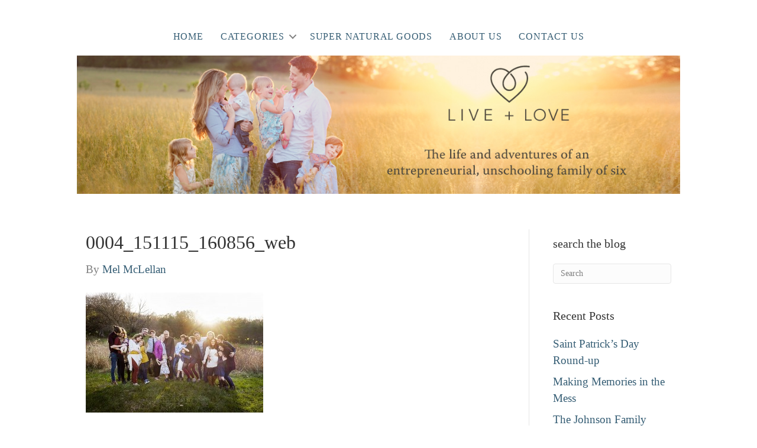

--- FILE ---
content_type: text/html; charset=UTF-8
request_url: https://mclellanblog.com/portrait-photography/the-shepherd-family/attachment/0004_151115_160856_web/
body_size: 15940
content:
<!DOCTYPE html>
<html lang="en-US">
<head>
<meta charset="UTF-8" />
<meta name='viewport' content='width=device-width, initial-scale=1.0' />
<meta http-equiv='X-UA-Compatible' content='IE=edge' />
<link rel="profile" href="https://gmpg.org/xfn/11" />
<meta name='robots' content='index, follow, max-image-preview:large, max-snippet:-1, max-video-preview:-1' />

<!-- Social Warfare v4.4.4 https://warfareplugins.com - BEGINNING OF OUTPUT -->
<meta property="og:title" content="0004_151115_160856_web"><meta property="article_author" content="http://www.facebook.com/mclellan.mel"><meta property="article_publisher" content="https://www.facebook.com/mclellanstyle"><meta name='image' property='og:image' content='https://mclellanblog.com/wp-content/uploads/2016/02/0004_151115_160856_web.jpg'><meta property="fb:app_id" content="108947635859851"><meta property="og:type" content="article"><meta property="og:url" content="https://mclellanblog.com/portrait-photography/the-shepherd-family/attachment/0004_151115_160856_web/"><meta property="og:site_name" content="McLellan Family - Entrepreneurs + Adventurers"><meta property="article:published_time" content="2016-02-08T21:18:11-05:00"><meta property="article:modified_time" content="2016-02-08T21:18:11-05:00"><meta property="og:updated_time" content="2016-02-08T21:18:11-05:00"><meta name="twitter:title" content=""><meta name="twitter:image" content=""><meta name="twitter:description" content=""><meta name="twitter:site" content="@seanmclellan"><meta name="twitter:creator" content="@seanmclellan"><meta name="twitter:card" content="summary"><style>
	@font-face {
		font-family: "sw-icon-font";
		src:url("https://mclellanblog.com/wp-content/plugins/social-warfare/assets/fonts/sw-icon-font.eot?ver=4.4.4");
		src:url("https://mclellanblog.com/wp-content/plugins/social-warfare/assets/fonts/sw-icon-font.eot?ver=4.4.4#iefix") format("embedded-opentype"),
		url("https://mclellanblog.com/wp-content/plugins/social-warfare/assets/fonts/sw-icon-font.woff?ver=4.4.4") format("woff"),
		url("https://mclellanblog.com/wp-content/plugins/social-warfare/assets/fonts/sw-icon-font.ttf?ver=4.4.4") format("truetype"),
		url("https://mclellanblog.com/wp-content/plugins/social-warfare/assets/fonts/sw-icon-font.svg?ver=4.4.4#1445203416") format("svg");
		font-weight: normal;
		font-style: normal;
		font-display:block;
	}
</style>
<!-- Social Warfare v4.4.4 https://warfareplugins.com - END OF OUTPUT -->


	<!-- This site is optimized with the Yoast SEO plugin v23.5 - https://yoast.com/wordpress/plugins/seo/ -->
	<title>0004_151115_160856_web - McLellan Family - Entrepreneurs + Adventurers</title>
	<link rel="canonical" href="https://mclellanblog.com/portrait-photography/the-shepherd-family/attachment/0004_151115_160856_web/" />
	<meta property="og:locale" content="en_US" />
	<meta property="og:type" content="article" />
	<meta property="og:title" content="0004_151115_160856_web - McLellan Family - Entrepreneurs + Adventurers" />
	<meta property="og:url" content="https://mclellanblog.com/portrait-photography/the-shepherd-family/attachment/0004_151115_160856_web/" />
	<meta property="og:site_name" content="McLellan Family - Entrepreneurs + Adventurers" />
	<meta property="og:image" content="https://mclellanblog.com/portrait-photography/the-shepherd-family/attachment/0004_151115_160856_web" />
	<meta property="og:image:width" content="940" />
	<meta property="og:image:height" content="635" />
	<meta property="og:image:type" content="image/jpeg" />
	<meta name="twitter:card" content="summary_large_image" />
	<script type="application/ld+json" class="yoast-schema-graph">{"@context":"https://schema.org","@graph":[{"@type":"WebPage","@id":"https://mclellanblog.com/portrait-photography/the-shepherd-family/attachment/0004_151115_160856_web/","url":"https://mclellanblog.com/portrait-photography/the-shepherd-family/attachment/0004_151115_160856_web/","name":"0004_151115_160856_web - McLellan Family - Entrepreneurs + Adventurers","isPartOf":{"@id":"https://mclellanblog.com/#website"},"primaryImageOfPage":{"@id":"https://mclellanblog.com/portrait-photography/the-shepherd-family/attachment/0004_151115_160856_web/#primaryimage"},"image":{"@id":"https://mclellanblog.com/portrait-photography/the-shepherd-family/attachment/0004_151115_160856_web/#primaryimage"},"thumbnailUrl":"https://mclellanblog.com/wp-content/uploads/2016/02/0004_151115_160856_web.jpg","datePublished":"2016-02-09T02:18:11+00:00","dateModified":"2016-02-09T02:18:11+00:00","breadcrumb":{"@id":"https://mclellanblog.com/portrait-photography/the-shepherd-family/attachment/0004_151115_160856_web/#breadcrumb"},"inLanguage":"en-US","potentialAction":[{"@type":"ReadAction","target":["https://mclellanblog.com/portrait-photography/the-shepherd-family/attachment/0004_151115_160856_web/"]}]},{"@type":"ImageObject","inLanguage":"en-US","@id":"https://mclellanblog.com/portrait-photography/the-shepherd-family/attachment/0004_151115_160856_web/#primaryimage","url":"https://mclellanblog.com/wp-content/uploads/2016/02/0004_151115_160856_web.jpg","contentUrl":"https://mclellanblog.com/wp-content/uploads/2016/02/0004_151115_160856_web.jpg","width":940,"height":635},{"@type":"BreadcrumbList","@id":"https://mclellanblog.com/portrait-photography/the-shepherd-family/attachment/0004_151115_160856_web/#breadcrumb","itemListElement":[{"@type":"ListItem","position":1,"name":"Home","item":"https://mclellanblog.com/"},{"@type":"ListItem","position":2,"name":"The Shepherd Family","item":"https://mclellanblog.com/portrait-photography/the-shepherd-family/"},{"@type":"ListItem","position":3,"name":"0004_151115_160856_web"}]},{"@type":"WebSite","@id":"https://mclellanblog.com/#website","url":"https://mclellanblog.com/","name":"McLellan Family - Entrepreneurs + Adventurers","description":"One entrepreneurial, adventuring family of 6","potentialAction":[{"@type":"SearchAction","target":{"@type":"EntryPoint","urlTemplate":"https://mclellanblog.com/?s={search_term_string}"},"query-input":{"@type":"PropertyValueSpecification","valueRequired":true,"valueName":"search_term_string"}}],"inLanguage":"en-US"}]}</script>
	<!-- / Yoast SEO plugin. -->


<link rel='dns-prefetch' href='//assets.pinterest.com' />
<link rel='dns-prefetch' href='//secure.gravatar.com' />
<link rel='dns-prefetch' href='//stats.wp.com' />
<link rel='dns-prefetch' href='//fonts.googleapis.com' />
<link rel='dns-prefetch' href='//v0.wordpress.com' />
<link rel="alternate" type="application/rss+xml" title="McLellan Family - Entrepreneurs + Adventurers &raquo; Feed" href="https://mclellanblog.com/feed/" />
<link rel="alternate" type="application/rss+xml" title="McLellan Family - Entrepreneurs + Adventurers &raquo; Comments Feed" href="https://mclellanblog.com/comments/feed/" />
<link rel="alternate" type="application/rss+xml" title="McLellan Family - Entrepreneurs + Adventurers &raquo; 0004_151115_160856_web Comments Feed" href="https://mclellanblog.com/portrait-photography/the-shepherd-family/attachment/0004_151115_160856_web/feed/" />
<script type="text/javascript">
/* <![CDATA[ */
window._wpemojiSettings = {"baseUrl":"https:\/\/s.w.org\/images\/core\/emoji\/14.0.0\/72x72\/","ext":".png","svgUrl":"https:\/\/s.w.org\/images\/core\/emoji\/14.0.0\/svg\/","svgExt":".svg","source":{"concatemoji":"https:\/\/mclellanblog.com\/wp-includes\/js\/wp-emoji-release.min.js?ver=6.4.7"}};
/*! This file is auto-generated */
!function(i,n){var o,s,e;function c(e){try{var t={supportTests:e,timestamp:(new Date).valueOf()};sessionStorage.setItem(o,JSON.stringify(t))}catch(e){}}function p(e,t,n){e.clearRect(0,0,e.canvas.width,e.canvas.height),e.fillText(t,0,0);var t=new Uint32Array(e.getImageData(0,0,e.canvas.width,e.canvas.height).data),r=(e.clearRect(0,0,e.canvas.width,e.canvas.height),e.fillText(n,0,0),new Uint32Array(e.getImageData(0,0,e.canvas.width,e.canvas.height).data));return t.every(function(e,t){return e===r[t]})}function u(e,t,n){switch(t){case"flag":return n(e,"\ud83c\udff3\ufe0f\u200d\u26a7\ufe0f","\ud83c\udff3\ufe0f\u200b\u26a7\ufe0f")?!1:!n(e,"\ud83c\uddfa\ud83c\uddf3","\ud83c\uddfa\u200b\ud83c\uddf3")&&!n(e,"\ud83c\udff4\udb40\udc67\udb40\udc62\udb40\udc65\udb40\udc6e\udb40\udc67\udb40\udc7f","\ud83c\udff4\u200b\udb40\udc67\u200b\udb40\udc62\u200b\udb40\udc65\u200b\udb40\udc6e\u200b\udb40\udc67\u200b\udb40\udc7f");case"emoji":return!n(e,"\ud83e\udef1\ud83c\udffb\u200d\ud83e\udef2\ud83c\udfff","\ud83e\udef1\ud83c\udffb\u200b\ud83e\udef2\ud83c\udfff")}return!1}function f(e,t,n){var r="undefined"!=typeof WorkerGlobalScope&&self instanceof WorkerGlobalScope?new OffscreenCanvas(300,150):i.createElement("canvas"),a=r.getContext("2d",{willReadFrequently:!0}),o=(a.textBaseline="top",a.font="600 32px Arial",{});return e.forEach(function(e){o[e]=t(a,e,n)}),o}function t(e){var t=i.createElement("script");t.src=e,t.defer=!0,i.head.appendChild(t)}"undefined"!=typeof Promise&&(o="wpEmojiSettingsSupports",s=["flag","emoji"],n.supports={everything:!0,everythingExceptFlag:!0},e=new Promise(function(e){i.addEventListener("DOMContentLoaded",e,{once:!0})}),new Promise(function(t){var n=function(){try{var e=JSON.parse(sessionStorage.getItem(o));if("object"==typeof e&&"number"==typeof e.timestamp&&(new Date).valueOf()<e.timestamp+604800&&"object"==typeof e.supportTests)return e.supportTests}catch(e){}return null}();if(!n){if("undefined"!=typeof Worker&&"undefined"!=typeof OffscreenCanvas&&"undefined"!=typeof URL&&URL.createObjectURL&&"undefined"!=typeof Blob)try{var e="postMessage("+f.toString()+"("+[JSON.stringify(s),u.toString(),p.toString()].join(",")+"));",r=new Blob([e],{type:"text/javascript"}),a=new Worker(URL.createObjectURL(r),{name:"wpTestEmojiSupports"});return void(a.onmessage=function(e){c(n=e.data),a.terminate(),t(n)})}catch(e){}c(n=f(s,u,p))}t(n)}).then(function(e){for(var t in e)n.supports[t]=e[t],n.supports.everything=n.supports.everything&&n.supports[t],"flag"!==t&&(n.supports.everythingExceptFlag=n.supports.everythingExceptFlag&&n.supports[t]);n.supports.everythingExceptFlag=n.supports.everythingExceptFlag&&!n.supports.flag,n.DOMReady=!1,n.readyCallback=function(){n.DOMReady=!0}}).then(function(){return e}).then(function(){var e;n.supports.everything||(n.readyCallback(),(e=n.source||{}).concatemoji?t(e.concatemoji):e.wpemoji&&e.twemoji&&(t(e.twemoji),t(e.wpemoji)))}))}((window,document),window._wpemojiSettings);
/* ]]> */
</script>
<link rel='stylesheet' id='social-warfare-block-css-css' href='https://mclellanblog.com/wp-content/plugins/social-warfare/assets/js/post-editor/dist/blocks.style.build.css?ver=6.4.7' type='text/css' media='all' />
<link rel='stylesheet' id='pinterest-pin-it-button-plugin-styles-css' href='https://mclellanblog.com/wp-content/plugins/pinterest-pin-it-button/css/public.css?ver=2.1.0.1' type='text/css' media='all' />
<link rel='stylesheet' id='toolset_bootstrap_4-css' href='https://mclellanblog.com/wp-content/plugins/layouts/vendor/toolset/toolset-common/res/lib/bootstrap4/css/bootstrap.min.css?ver=4.5.3' type='text/css' media='screen' />
<style id='wp-emoji-styles-inline-css' type='text/css'>

	img.wp-smiley, img.emoji {
		display: inline !important;
		border: none !important;
		box-shadow: none !important;
		height: 1em !important;
		width: 1em !important;
		margin: 0 0.07em !important;
		vertical-align: -0.1em !important;
		background: none !important;
		padding: 0 !important;
	}
</style>
<link rel='stylesheet' id='wp-block-library-css' href='https://mclellanblog.com/wp-includes/css/dist/block-library/style.min.css?ver=6.4.7' type='text/css' media='all' />
<style id='wp-block-library-theme-inline-css' type='text/css'>
.wp-block-audio figcaption{color:#555;font-size:13px;text-align:center}.is-dark-theme .wp-block-audio figcaption{color:hsla(0,0%,100%,.65)}.wp-block-audio{margin:0 0 1em}.wp-block-code{border:1px solid #ccc;border-radius:4px;font-family:Menlo,Consolas,monaco,monospace;padding:.8em 1em}.wp-block-embed figcaption{color:#555;font-size:13px;text-align:center}.is-dark-theme .wp-block-embed figcaption{color:hsla(0,0%,100%,.65)}.wp-block-embed{margin:0 0 1em}.blocks-gallery-caption{color:#555;font-size:13px;text-align:center}.is-dark-theme .blocks-gallery-caption{color:hsla(0,0%,100%,.65)}.wp-block-image figcaption{color:#555;font-size:13px;text-align:center}.is-dark-theme .wp-block-image figcaption{color:hsla(0,0%,100%,.65)}.wp-block-image{margin:0 0 1em}.wp-block-pullquote{border-bottom:4px solid;border-top:4px solid;color:currentColor;margin-bottom:1.75em}.wp-block-pullquote cite,.wp-block-pullquote footer,.wp-block-pullquote__citation{color:currentColor;font-size:.8125em;font-style:normal;text-transform:uppercase}.wp-block-quote{border-left:.25em solid;margin:0 0 1.75em;padding-left:1em}.wp-block-quote cite,.wp-block-quote footer{color:currentColor;font-size:.8125em;font-style:normal;position:relative}.wp-block-quote.has-text-align-right{border-left:none;border-right:.25em solid;padding-left:0;padding-right:1em}.wp-block-quote.has-text-align-center{border:none;padding-left:0}.wp-block-quote.is-large,.wp-block-quote.is-style-large,.wp-block-quote.is-style-plain{border:none}.wp-block-search .wp-block-search__label{font-weight:700}.wp-block-search__button{border:1px solid #ccc;padding:.375em .625em}:where(.wp-block-group.has-background){padding:1.25em 2.375em}.wp-block-separator.has-css-opacity{opacity:.4}.wp-block-separator{border:none;border-bottom:2px solid;margin-left:auto;margin-right:auto}.wp-block-separator.has-alpha-channel-opacity{opacity:1}.wp-block-separator:not(.is-style-wide):not(.is-style-dots){width:100px}.wp-block-separator.has-background:not(.is-style-dots){border-bottom:none;height:1px}.wp-block-separator.has-background:not(.is-style-wide):not(.is-style-dots){height:2px}.wp-block-table{margin:0 0 1em}.wp-block-table td,.wp-block-table th{word-break:normal}.wp-block-table figcaption{color:#555;font-size:13px;text-align:center}.is-dark-theme .wp-block-table figcaption{color:hsla(0,0%,100%,.65)}.wp-block-video figcaption{color:#555;font-size:13px;text-align:center}.is-dark-theme .wp-block-video figcaption{color:hsla(0,0%,100%,.65)}.wp-block-video{margin:0 0 1em}.wp-block-template-part.has-background{margin-bottom:0;margin-top:0;padding:1.25em 2.375em}
</style>
<link rel='stylesheet' id='mediaelement-css' href='https://mclellanblog.com/wp-includes/js/mediaelement/mediaelementplayer-legacy.min.css?ver=4.2.17' type='text/css' media='all' />
<link rel='stylesheet' id='wp-mediaelement-css' href='https://mclellanblog.com/wp-includes/js/mediaelement/wp-mediaelement.min.css?ver=6.4.7' type='text/css' media='all' />
<style id='jetpack-sharing-buttons-style-inline-css' type='text/css'>
.jetpack-sharing-buttons__services-list{display:flex;flex-direction:row;flex-wrap:wrap;gap:0;list-style-type:none;margin:5px;padding:0}.jetpack-sharing-buttons__services-list.has-small-icon-size{font-size:12px}.jetpack-sharing-buttons__services-list.has-normal-icon-size{font-size:16px}.jetpack-sharing-buttons__services-list.has-large-icon-size{font-size:24px}.jetpack-sharing-buttons__services-list.has-huge-icon-size{font-size:36px}@media print{.jetpack-sharing-buttons__services-list{display:none!important}}.editor-styles-wrapper .wp-block-jetpack-sharing-buttons{gap:0;padding-inline-start:0}ul.jetpack-sharing-buttons__services-list.has-background{padding:1.25em 2.375em}
</style>
<link rel='stylesheet' id='view_editor_gutenberg_frontend_assets-css' href='https://mclellanblog.com/wp-content/plugins/toolset-blocks/public/css/views-frontend.css?ver=3.6.8' type='text/css' media='all' />
<style id='view_editor_gutenberg_frontend_assets-inline-css' type='text/css'>
.wpv-sort-list-dropdown.wpv-sort-list-dropdown-style-default > span.wpv-sort-list,.wpv-sort-list-dropdown.wpv-sort-list-dropdown-style-default .wpv-sort-list-item {border-color: #cdcdcd;}.wpv-sort-list-dropdown.wpv-sort-list-dropdown-style-default .wpv-sort-list-item a {color: #444;background-color: #fff;}.wpv-sort-list-dropdown.wpv-sort-list-dropdown-style-default a:hover,.wpv-sort-list-dropdown.wpv-sort-list-dropdown-style-default a:focus {color: #000;background-color: #eee;}.wpv-sort-list-dropdown.wpv-sort-list-dropdown-style-default .wpv-sort-list-item.wpv-sort-list-current a {color: #000;background-color: #eee;}
.wpv-sort-list-dropdown.wpv-sort-list-dropdown-style-default > span.wpv-sort-list,.wpv-sort-list-dropdown.wpv-sort-list-dropdown-style-default .wpv-sort-list-item {border-color: #cdcdcd;}.wpv-sort-list-dropdown.wpv-sort-list-dropdown-style-default .wpv-sort-list-item a {color: #444;background-color: #fff;}.wpv-sort-list-dropdown.wpv-sort-list-dropdown-style-default a:hover,.wpv-sort-list-dropdown.wpv-sort-list-dropdown-style-default a:focus {color: #000;background-color: #eee;}.wpv-sort-list-dropdown.wpv-sort-list-dropdown-style-default .wpv-sort-list-item.wpv-sort-list-current a {color: #000;background-color: #eee;}.wpv-sort-list-dropdown.wpv-sort-list-dropdown-style-grey > span.wpv-sort-list,.wpv-sort-list-dropdown.wpv-sort-list-dropdown-style-grey .wpv-sort-list-item {border-color: #cdcdcd;}.wpv-sort-list-dropdown.wpv-sort-list-dropdown-style-grey .wpv-sort-list-item a {color: #444;background-color: #eeeeee;}.wpv-sort-list-dropdown.wpv-sort-list-dropdown-style-grey a:hover,.wpv-sort-list-dropdown.wpv-sort-list-dropdown-style-grey a:focus {color: #000;background-color: #e5e5e5;}.wpv-sort-list-dropdown.wpv-sort-list-dropdown-style-grey .wpv-sort-list-item.wpv-sort-list-current a {color: #000;background-color: #e5e5e5;}
.wpv-sort-list-dropdown.wpv-sort-list-dropdown-style-default > span.wpv-sort-list,.wpv-sort-list-dropdown.wpv-sort-list-dropdown-style-default .wpv-sort-list-item {border-color: #cdcdcd;}.wpv-sort-list-dropdown.wpv-sort-list-dropdown-style-default .wpv-sort-list-item a {color: #444;background-color: #fff;}.wpv-sort-list-dropdown.wpv-sort-list-dropdown-style-default a:hover,.wpv-sort-list-dropdown.wpv-sort-list-dropdown-style-default a:focus {color: #000;background-color: #eee;}.wpv-sort-list-dropdown.wpv-sort-list-dropdown-style-default .wpv-sort-list-item.wpv-sort-list-current a {color: #000;background-color: #eee;}.wpv-sort-list-dropdown.wpv-sort-list-dropdown-style-grey > span.wpv-sort-list,.wpv-sort-list-dropdown.wpv-sort-list-dropdown-style-grey .wpv-sort-list-item {border-color: #cdcdcd;}.wpv-sort-list-dropdown.wpv-sort-list-dropdown-style-grey .wpv-sort-list-item a {color: #444;background-color: #eeeeee;}.wpv-sort-list-dropdown.wpv-sort-list-dropdown-style-grey a:hover,.wpv-sort-list-dropdown.wpv-sort-list-dropdown-style-grey a:focus {color: #000;background-color: #e5e5e5;}.wpv-sort-list-dropdown.wpv-sort-list-dropdown-style-grey .wpv-sort-list-item.wpv-sort-list-current a {color: #000;background-color: #e5e5e5;}.wpv-sort-list-dropdown.wpv-sort-list-dropdown-style-blue > span.wpv-sort-list,.wpv-sort-list-dropdown.wpv-sort-list-dropdown-style-blue .wpv-sort-list-item {border-color: #0099cc;}.wpv-sort-list-dropdown.wpv-sort-list-dropdown-style-blue .wpv-sort-list-item a {color: #444;background-color: #cbddeb;}.wpv-sort-list-dropdown.wpv-sort-list-dropdown-style-blue a:hover,.wpv-sort-list-dropdown.wpv-sort-list-dropdown-style-blue a:focus {color: #000;background-color: #95bedd;}.wpv-sort-list-dropdown.wpv-sort-list-dropdown-style-blue .wpv-sort-list-item.wpv-sort-list-current a {color: #000;background-color: #95bedd;}
</style>
<style id='classic-theme-styles-inline-css' type='text/css'>
/*! This file is auto-generated */
.wp-block-button__link{color:#fff;background-color:#32373c;border-radius:9999px;box-shadow:none;text-decoration:none;padding:calc(.667em + 2px) calc(1.333em + 2px);font-size:1.125em}.wp-block-file__button{background:#32373c;color:#fff;text-decoration:none}
</style>
<style id='global-styles-inline-css' type='text/css'>
body{--wp--preset--color--black: #000000;--wp--preset--color--cyan-bluish-gray: #abb8c3;--wp--preset--color--white: #ffffff;--wp--preset--color--pale-pink: #f78da7;--wp--preset--color--vivid-red: #cf2e2e;--wp--preset--color--luminous-vivid-orange: #ff6900;--wp--preset--color--luminous-vivid-amber: #fcb900;--wp--preset--color--light-green-cyan: #7bdcb5;--wp--preset--color--vivid-green-cyan: #00d084;--wp--preset--color--pale-cyan-blue: #8ed1fc;--wp--preset--color--vivid-cyan-blue: #0693e3;--wp--preset--color--vivid-purple: #9b51e0;--wp--preset--gradient--vivid-cyan-blue-to-vivid-purple: linear-gradient(135deg,rgba(6,147,227,1) 0%,rgb(155,81,224) 100%);--wp--preset--gradient--light-green-cyan-to-vivid-green-cyan: linear-gradient(135deg,rgb(122,220,180) 0%,rgb(0,208,130) 100%);--wp--preset--gradient--luminous-vivid-amber-to-luminous-vivid-orange: linear-gradient(135deg,rgba(252,185,0,1) 0%,rgba(255,105,0,1) 100%);--wp--preset--gradient--luminous-vivid-orange-to-vivid-red: linear-gradient(135deg,rgba(255,105,0,1) 0%,rgb(207,46,46) 100%);--wp--preset--gradient--very-light-gray-to-cyan-bluish-gray: linear-gradient(135deg,rgb(238,238,238) 0%,rgb(169,184,195) 100%);--wp--preset--gradient--cool-to-warm-spectrum: linear-gradient(135deg,rgb(74,234,220) 0%,rgb(151,120,209) 20%,rgb(207,42,186) 40%,rgb(238,44,130) 60%,rgb(251,105,98) 80%,rgb(254,248,76) 100%);--wp--preset--gradient--blush-light-purple: linear-gradient(135deg,rgb(255,206,236) 0%,rgb(152,150,240) 100%);--wp--preset--gradient--blush-bordeaux: linear-gradient(135deg,rgb(254,205,165) 0%,rgb(254,45,45) 50%,rgb(107,0,62) 100%);--wp--preset--gradient--luminous-dusk: linear-gradient(135deg,rgb(255,203,112) 0%,rgb(199,81,192) 50%,rgb(65,88,208) 100%);--wp--preset--gradient--pale-ocean: linear-gradient(135deg,rgb(255,245,203) 0%,rgb(182,227,212) 50%,rgb(51,167,181) 100%);--wp--preset--gradient--electric-grass: linear-gradient(135deg,rgb(202,248,128) 0%,rgb(113,206,126) 100%);--wp--preset--gradient--midnight: linear-gradient(135deg,rgb(2,3,129) 0%,rgb(40,116,252) 100%);--wp--preset--font-size--small: 13px;--wp--preset--font-size--medium: 20px;--wp--preset--font-size--large: 36px;--wp--preset--font-size--x-large: 42px;--wp--preset--spacing--20: 0.44rem;--wp--preset--spacing--30: 0.67rem;--wp--preset--spacing--40: 1rem;--wp--preset--spacing--50: 1.5rem;--wp--preset--spacing--60: 2.25rem;--wp--preset--spacing--70: 3.38rem;--wp--preset--spacing--80: 5.06rem;--wp--preset--shadow--natural: 6px 6px 9px rgba(0, 0, 0, 0.2);--wp--preset--shadow--deep: 12px 12px 50px rgba(0, 0, 0, 0.4);--wp--preset--shadow--sharp: 6px 6px 0px rgba(0, 0, 0, 0.2);--wp--preset--shadow--outlined: 6px 6px 0px -3px rgba(255, 255, 255, 1), 6px 6px rgba(0, 0, 0, 1);--wp--preset--shadow--crisp: 6px 6px 0px rgba(0, 0, 0, 1);}:where(.is-layout-flex){gap: 0.5em;}:where(.is-layout-grid){gap: 0.5em;}body .is-layout-flow > .alignleft{float: left;margin-inline-start: 0;margin-inline-end: 2em;}body .is-layout-flow > .alignright{float: right;margin-inline-start: 2em;margin-inline-end: 0;}body .is-layout-flow > .aligncenter{margin-left: auto !important;margin-right: auto !important;}body .is-layout-constrained > .alignleft{float: left;margin-inline-start: 0;margin-inline-end: 2em;}body .is-layout-constrained > .alignright{float: right;margin-inline-start: 2em;margin-inline-end: 0;}body .is-layout-constrained > .aligncenter{margin-left: auto !important;margin-right: auto !important;}body .is-layout-constrained > :where(:not(.alignleft):not(.alignright):not(.alignfull)){max-width: var(--wp--style--global--content-size);margin-left: auto !important;margin-right: auto !important;}body .is-layout-constrained > .alignwide{max-width: var(--wp--style--global--wide-size);}body .is-layout-flex{display: flex;}body .is-layout-flex{flex-wrap: wrap;align-items: center;}body .is-layout-flex > *{margin: 0;}body .is-layout-grid{display: grid;}body .is-layout-grid > *{margin: 0;}:where(.wp-block-columns.is-layout-flex){gap: 2em;}:where(.wp-block-columns.is-layout-grid){gap: 2em;}:where(.wp-block-post-template.is-layout-flex){gap: 1.25em;}:where(.wp-block-post-template.is-layout-grid){gap: 1.25em;}.has-black-color{color: var(--wp--preset--color--black) !important;}.has-cyan-bluish-gray-color{color: var(--wp--preset--color--cyan-bluish-gray) !important;}.has-white-color{color: var(--wp--preset--color--white) !important;}.has-pale-pink-color{color: var(--wp--preset--color--pale-pink) !important;}.has-vivid-red-color{color: var(--wp--preset--color--vivid-red) !important;}.has-luminous-vivid-orange-color{color: var(--wp--preset--color--luminous-vivid-orange) !important;}.has-luminous-vivid-amber-color{color: var(--wp--preset--color--luminous-vivid-amber) !important;}.has-light-green-cyan-color{color: var(--wp--preset--color--light-green-cyan) !important;}.has-vivid-green-cyan-color{color: var(--wp--preset--color--vivid-green-cyan) !important;}.has-pale-cyan-blue-color{color: var(--wp--preset--color--pale-cyan-blue) !important;}.has-vivid-cyan-blue-color{color: var(--wp--preset--color--vivid-cyan-blue) !important;}.has-vivid-purple-color{color: var(--wp--preset--color--vivid-purple) !important;}.has-black-background-color{background-color: var(--wp--preset--color--black) !important;}.has-cyan-bluish-gray-background-color{background-color: var(--wp--preset--color--cyan-bluish-gray) !important;}.has-white-background-color{background-color: var(--wp--preset--color--white) !important;}.has-pale-pink-background-color{background-color: var(--wp--preset--color--pale-pink) !important;}.has-vivid-red-background-color{background-color: var(--wp--preset--color--vivid-red) !important;}.has-luminous-vivid-orange-background-color{background-color: var(--wp--preset--color--luminous-vivid-orange) !important;}.has-luminous-vivid-amber-background-color{background-color: var(--wp--preset--color--luminous-vivid-amber) !important;}.has-light-green-cyan-background-color{background-color: var(--wp--preset--color--light-green-cyan) !important;}.has-vivid-green-cyan-background-color{background-color: var(--wp--preset--color--vivid-green-cyan) !important;}.has-pale-cyan-blue-background-color{background-color: var(--wp--preset--color--pale-cyan-blue) !important;}.has-vivid-cyan-blue-background-color{background-color: var(--wp--preset--color--vivid-cyan-blue) !important;}.has-vivid-purple-background-color{background-color: var(--wp--preset--color--vivid-purple) !important;}.has-black-border-color{border-color: var(--wp--preset--color--black) !important;}.has-cyan-bluish-gray-border-color{border-color: var(--wp--preset--color--cyan-bluish-gray) !important;}.has-white-border-color{border-color: var(--wp--preset--color--white) !important;}.has-pale-pink-border-color{border-color: var(--wp--preset--color--pale-pink) !important;}.has-vivid-red-border-color{border-color: var(--wp--preset--color--vivid-red) !important;}.has-luminous-vivid-orange-border-color{border-color: var(--wp--preset--color--luminous-vivid-orange) !important;}.has-luminous-vivid-amber-border-color{border-color: var(--wp--preset--color--luminous-vivid-amber) !important;}.has-light-green-cyan-border-color{border-color: var(--wp--preset--color--light-green-cyan) !important;}.has-vivid-green-cyan-border-color{border-color: var(--wp--preset--color--vivid-green-cyan) !important;}.has-pale-cyan-blue-border-color{border-color: var(--wp--preset--color--pale-cyan-blue) !important;}.has-vivid-cyan-blue-border-color{border-color: var(--wp--preset--color--vivid-cyan-blue) !important;}.has-vivid-purple-border-color{border-color: var(--wp--preset--color--vivid-purple) !important;}.has-vivid-cyan-blue-to-vivid-purple-gradient-background{background: var(--wp--preset--gradient--vivid-cyan-blue-to-vivid-purple) !important;}.has-light-green-cyan-to-vivid-green-cyan-gradient-background{background: var(--wp--preset--gradient--light-green-cyan-to-vivid-green-cyan) !important;}.has-luminous-vivid-amber-to-luminous-vivid-orange-gradient-background{background: var(--wp--preset--gradient--luminous-vivid-amber-to-luminous-vivid-orange) !important;}.has-luminous-vivid-orange-to-vivid-red-gradient-background{background: var(--wp--preset--gradient--luminous-vivid-orange-to-vivid-red) !important;}.has-very-light-gray-to-cyan-bluish-gray-gradient-background{background: var(--wp--preset--gradient--very-light-gray-to-cyan-bluish-gray) !important;}.has-cool-to-warm-spectrum-gradient-background{background: var(--wp--preset--gradient--cool-to-warm-spectrum) !important;}.has-blush-light-purple-gradient-background{background: var(--wp--preset--gradient--blush-light-purple) !important;}.has-blush-bordeaux-gradient-background{background: var(--wp--preset--gradient--blush-bordeaux) !important;}.has-luminous-dusk-gradient-background{background: var(--wp--preset--gradient--luminous-dusk) !important;}.has-pale-ocean-gradient-background{background: var(--wp--preset--gradient--pale-ocean) !important;}.has-electric-grass-gradient-background{background: var(--wp--preset--gradient--electric-grass) !important;}.has-midnight-gradient-background{background: var(--wp--preset--gradient--midnight) !important;}.has-small-font-size{font-size: var(--wp--preset--font-size--small) !important;}.has-medium-font-size{font-size: var(--wp--preset--font-size--medium) !important;}.has-large-font-size{font-size: var(--wp--preset--font-size--large) !important;}.has-x-large-font-size{font-size: var(--wp--preset--font-size--x-large) !important;}
.wp-block-navigation a:where(:not(.wp-element-button)){color: inherit;}
:where(.wp-block-post-template.is-layout-flex){gap: 1.25em;}:where(.wp-block-post-template.is-layout-grid){gap: 1.25em;}
:where(.wp-block-columns.is-layout-flex){gap: 2em;}:where(.wp-block-columns.is-layout-grid){gap: 2em;}
.wp-block-pullquote{font-size: 1.5em;line-height: 1.6;}
</style>
<link rel='stylesheet' id='SFSImainCss-css' href='https://mclellanblog.com/wp-content/plugins/ultimate-social-media-icons/css/sfsi-style.css?ver=2.8.6' type='text/css' media='all' />
<link rel='stylesheet' id='fl-builder-layout-bundle-17bb0ab6d6285b3caf47c9862a30ceef-css' href='https://mclellanblog.com/wp-content/uploads/bb-plugin/cache/17bb0ab6d6285b3caf47c9862a30ceef-layout-bundle.css?ver=2.3.1.3-1.2.5' type='text/css' media='all' />
<link rel='stylesheet' id='social_warfare-css' href='https://mclellanblog.com/wp-content/plugins/social-warfare/assets/css/style.min.css?ver=4.4.4' type='text/css' media='all' />
<link rel='stylesheet' id='toolset-common-css' href='https://mclellanblog.com/wp-content/plugins/layouts/vendor/toolset/toolset-common/res/css/toolset-common.css?ver=4.4.0' type='text/css' media='screen' />
<link rel='stylesheet' id='animate-css' href='https://mclellanblog.com/wp-content/plugins/scroll_magic//assets/vender/animate/animate.min.css?ver=6.4.7' type='text/css' media='all' />
<link rel='stylesheet' id='font-awesome-v4shim-css' href='https://mclellanblog.com/wp-content/plugins/layouts/vendor/toolset/toolset-common/res/lib/font-awesome/css/v4-shims.css?ver=5.13.0' type='text/css' media='screen' />
<link rel='stylesheet' id='font-awesome-css' href='https://mclellanblog.com/wp-content/plugins/layouts/vendor/toolset/toolset-common/res/lib/font-awesome/css/all.css?ver=5.13.0' type='text/css' media='screen' />
<link rel='stylesheet' id='wpsg-scrollmagic-builder-css' href='https://mclellanblog.com/wp-content/plugins/scroll_magic//assets/css/style.css?ver=6.4.7' type='text/css' media='all' />
<link rel='stylesheet' id='jquery-ui-css' href='https://mclellanblog.com/wp-content/plugins/scroll_magic//assets/vender/jqueryUI/jquery-ui.min.css?ver=6.4.7' type='text/css' media='all' />
<link rel='stylesheet' id='lato-fonts-css' href='https://fonts.googleapis.com/css?family=Lato&#038;display=swap&#038;ver=1.0.0' type='text/css' media='screen' />
<link rel='stylesheet' id='jquery-magnificpopup-css' href='https://mclellanblog.com/wp-content/plugins/bb-plugin/css/jquery.magnificpopup.min.css?ver=2.3.1.3' type='text/css' media='all' />
<link rel='stylesheet' id='font-awesome-5-css' href='https://mclellanblog.com/wp-content/plugins/bb-plugin/fonts/fontawesome/5.12.0/css/all.min.css?ver=2.3.1.3' type='text/css' media='all' />
<link rel='stylesheet' id='base-css' href='https://mclellanblog.com/wp-content/themes/bb-theme/css/base.min.css?ver=1.7.5.1' type='text/css' media='all' />
<link rel='stylesheet' id='fl-automator-skin-css' href='https://mclellanblog.com/wp-content/uploads/bb-theme/skin-64ed51a1976b8.css?ver=1.7.5.1' type='text/css' media='all' />
<link rel='stylesheet' id='fl-child-theme-css' href='https://mclellanblog.com/wp-content/themes/bb-theme-child/style.css?ver=6.4.7' type='text/css' media='all' />
<link rel='stylesheet' id='jetpack_css-css' href='https://mclellanblog.com/wp-content/plugins/jetpack/css/jetpack.css?ver=13.6.1' type='text/css' media='all' />
<script type="text/javascript" src="https://mclellanblog.com/wp-content/plugins/toolset-blocks/vendor/toolset/common-es/public/toolset-common-es-frontend.js?ver=166000" id="toolset-common-es-frontend-js"></script>
<script type="text/javascript" src="https://mclellanblog.com/wp-includes/js/jquery/jquery.min.js?ver=3.7.1" id="jquery-core-js"></script>
<script type="text/javascript" src="https://mclellanblog.com/wp-includes/js/jquery/jquery-migrate.min.js?ver=3.4.1" id="jquery-migrate-js"></script>
<script type="text/javascript" src="https://mclellanblog.com/wp-includes/js/imagesloaded.min.js?ver=6.4.7" id="imagesloaded-js"></script>
<link rel="https://api.w.org/" href="https://mclellanblog.com/wp-json/" /><link rel="alternate" type="application/json" href="https://mclellanblog.com/wp-json/wp/v2/media/8693" /><link rel="EditURI" type="application/rsd+xml" title="RSD" href="https://mclellanblog.com/xmlrpc.php?rsd" />
<link rel='shortlink' href='https://wp.me/a1Xo9t-2gd' />
<link rel="alternate" type="application/json+oembed" href="https://mclellanblog.com/wp-json/oembed/1.0/embed?url=https%3A%2F%2Fmclellanblog.com%2Fportrait-photography%2Fthe-shepherd-family%2Fattachment%2F0004_151115_160856_web%2F" />
<link rel="alternate" type="text/xml+oembed" href="https://mclellanblog.com/wp-json/oembed/1.0/embed?url=https%3A%2F%2Fmclellanblog.com%2Fportrait-photography%2Fthe-shepherd-family%2Fattachment%2F0004_151115_160856_web%2F&#038;format=xml" />

<style type="text/css">
.pin-it-btn-wrapper { 
margin-left: auto; 
width: 43px;
}

.pin-it-btn-wrapper-shortcode { 
position: relative;
float: right;
width: 940px;
top: -16px;
clear: both;
right: 3px;
}
</style>
<meta name="follow.[base64]" content="cUzaX8LvfvgMPYLUq5ZZ"/>	<style>img#wpstats{display:none}</style>
		<link rel="pingback" href="https://mclellanblog.com/xmlrpc.php">
<meta name="generator" content="Elementor 3.27.7; features: additional_custom_breakpoints; settings: css_print_method-external, google_font-enabled, font_display-swap">
 <script> window.addEventListener("load",function(){ var c={script:false,link:false}; function ls(s) { if(!['script','link'].includes(s)||c[s]){return;}c[s]=true; var d=document,f=d.getElementsByTagName(s)[0],j=d.createElement(s); if(s==='script'){j.async=true;j.src='https://mclellanblog.com/wp-content/plugins/toolset-blocks/vendor/toolset/blocks/public/js/frontend.js?v=1.6.6';}else{ j.rel='stylesheet';j.href='https://mclellanblog.com/wp-content/plugins/toolset-blocks/vendor/toolset/blocks/public/css/style.css?v=1.6.6';} f.parentNode.insertBefore(j, f); }; function ex(){ls('script');ls('link')} window.addEventListener("scroll", ex, {once: true}); if (('IntersectionObserver' in window) && ('IntersectionObserverEntry' in window) && ('intersectionRatio' in window.IntersectionObserverEntry.prototype)) { var i = 0, fb = document.querySelectorAll("[class^='tb-']"), o = new IntersectionObserver(es => { es.forEach(e => { o.unobserve(e.target); if (e.intersectionRatio > 0) { ex();o.disconnect();}else{ i++;if(fb.length>i){o.observe(fb[i])}} }) }); if (fb.length) { o.observe(fb[i]) } } }) </script>
	<noscript>
		<link rel="stylesheet" href="https://mclellanblog.com/wp-content/plugins/toolset-blocks/vendor/toolset/blocks/public/css/style.css">
	</noscript>			<style>
				.e-con.e-parent:nth-of-type(n+4):not(.e-lazyloaded):not(.e-no-lazyload),
				.e-con.e-parent:nth-of-type(n+4):not(.e-lazyloaded):not(.e-no-lazyload) * {
					background-image: none !important;
				}
				@media screen and (max-height: 1024px) {
					.e-con.e-parent:nth-of-type(n+3):not(.e-lazyloaded):not(.e-no-lazyload),
					.e-con.e-parent:nth-of-type(n+3):not(.e-lazyloaded):not(.e-no-lazyload) * {
						background-image: none !important;
					}
				}
				@media screen and (max-height: 640px) {
					.e-con.e-parent:nth-of-type(n+2):not(.e-lazyloaded):not(.e-no-lazyload),
					.e-con.e-parent:nth-of-type(n+2):not(.e-lazyloaded):not(.e-no-lazyload) * {
						background-image: none !important;
					}
				}
			</style>
			<style type="text/css" id="wp-custom-css">p {
	margin-bottom: 16px;
}</style></head>
<body class="attachment attachment-template-default single single-attachment postid-8693 attachmentid-8693 attachment-jpeg sfsi_actvite_theme_default fl-theme-builder-header fl-framework-base fl-preset-modern fl-fixed-width fl-search-active fl-submenu-indicator elementor-default elementor-kit-10548" itemscope="itemscope" itemtype="https://schema.org/WebPage">
<a aria-label="Skip to content" class="fl-screen-reader-text" href="#fl-main-content">Skip to content</a><div class="fl-page">
	<header class="fl-builder-content fl-builder-content-10474 fl-builder-global-templates-locked" data-post-id="10474" itemscope="itemscope" itemtype="http://schema.org/WPHeader" data-type="header" data-sticky="0" data-sticky-breakpoint="medium" data-shrink="0" data-overlay="0" data-overlay-bg="transparent"><div class="fl-row fl-row-full-width fl-row-bg-none fl-node-5e41f63908e0f" data-node="5e41f63908e0f">
	<div class="fl-row-content-wrap">
						<div class="fl-row-content fl-row-full-width fl-node-content">
		
<div class="fl-col-group fl-node-5e41f639118e7" data-node="5e41f639118e7">
			<div class="fl-col fl-node-5e41f63911a03" data-node="5e41f63911a03">
	<div class="fl-col-content fl-node-content">
	<div class="fl-module fl-module-menu fl-node-5e3df1b09410a" data-node="5e3df1b09410a">
	<div class="fl-module-content fl-node-content">
		<div class="fl-menu fl-menu-responsive-toggle-mobile">
	<button class="fl-menu-mobile-toggle hamburger" aria-label="Menu"><span class="svg-container"><svg version="1.1" class="hamburger-menu" xmlns="http://www.w3.org/2000/svg" xmlns:xlink="http://www.w3.org/1999/xlink" viewBox="0 0 512 512">
<rect class="fl-hamburger-menu-top" width="512" height="102"/>
<rect class="fl-hamburger-menu-middle" y="205" width="512" height="102"/>
<rect class="fl-hamburger-menu-bottom" y="410" width="512" height="102"/>
</svg>
</span></button>	<div class="fl-clear"></div>
	<nav aria-label="Menu" itemscope="itemscope" itemtype="https://schema.org/SiteNavigationElement"><ul id="menu-main-menu" class="menu fl-menu-horizontal fl-toggle-arrows"><li id="menu-item-10506" class="menu-item menu-item-type-custom menu-item-object-custom menu-item-home"><a href="https://mclellanblog.com">Home</a></li><li id="menu-item-4221" class="menu-item menu-item-type-custom menu-item-object-custom menu-item-has-children fl-has-submenu"><div class="fl-has-submenu-container"><a href="#">Categories</a><span class="fl-menu-toggle"></span></div><ul class="sub-menu">	<li id="menu-item-9750" class="menu-item menu-item-type-taxonomy menu-item-object-category"><a href="https://mclellanblog.com/category/travel/">Travel</a></li>	<li id="menu-item-4224" class="menu-item menu-item-type-taxonomy menu-item-object-category"><a href="https://mclellanblog.com/category/personal/">Personal</a></li>	<li id="menu-item-9751" class="menu-item menu-item-type-taxonomy menu-item-object-category"><a href="https://mclellanblog.com/category/homeschooling-unschooling/">Homeschooling/Unschooling</a></li>	<li id="menu-item-9752" class="menu-item menu-item-type-taxonomy menu-item-object-category"><a href="https://mclellanblog.com/category/childrens-books/">Childrens Books</a></li></ul></li><li id="menu-item-4215" class="menu-item menu-item-type-custom menu-item-object-custom"><a title="natural deodorant that actually works!" href="https://www.supernaturalgoods.com">Super Natural Goods</a></li><li id="menu-item-4736" class="menu-item menu-item-type-post_type menu-item-object-page"><a href="https://mclellanblog.com/meet-sean-and-mel/">About Us</a></li><li id="menu-item-4214" class="menu-item menu-item-type-post_type menu-item-object-page"><a href="https://mclellanblog.com/contact-us/">Contact Us</a></li></ul></nav></div>
	</div>
</div>
	</div>
</div>
	</div>

<div class="fl-col-group fl-node-5e420185ac4dd" data-node="5e420185ac4dd">
			<div class="fl-col fl-node-5e420185ac5fc" data-node="5e420185ac5fc">
	<div class="fl-col-content fl-node-content">
	<div class="fl-module fl-module-photo fl-node-5e434e50e7539" data-node="5e434e50e7539">
	<div class="fl-module-content fl-node-content">
		<div class="fl-photo fl-photo-align-center" itemscope itemtype="https://schema.org/ImageObject">
	<div class="fl-photo-content fl-photo-img-jpg">
				<img fetchpriority="high" decoding="async" class="fl-photo-img wp-image-10381 size-full" src="https://mclellanblog.com/wp-content/uploads/2017/06/header_mclellan_family_blog_live_plus_love.jpg" alt="McLellan Family Blog: Live Plus Love" itemprop="image" height="270" width="1175" title="McLellan Family Blog: Live Plus Love"  data-no-lazy="1" srcset="https://mclellanblog.com/wp-content/uploads/2017/06/header_mclellan_family_blog_live_plus_love.jpg 1175w, https://mclellanblog.com/wp-content/uploads/2017/06/header_mclellan_family_blog_live_plus_love-300x69.jpg 300w, https://mclellanblog.com/wp-content/uploads/2017/06/header_mclellan_family_blog_live_plus_love-768x176.jpg 768w, https://mclellanblog.com/wp-content/uploads/2017/06/header_mclellan_family_blog_live_plus_love-1024x235.jpg 1024w" sizes="(max-width: 1175px) 100vw, 1175px" />
					</div>
	</div>
	</div>
</div>
	</div>
</div>
	</div>
		</div>
	</div>
</div>
</header>	<div id="fl-main-content" class="fl-page-content" itemprop="mainContentOfPage" role="main">

		
<div class="container">
	<div class="row">

		
		<div class="fl-content fl-content-left col-md-9">
			<article class="fl-post post-8693 attachment type-attachment status-inherit hentry" id="fl-post-8693" itemscope itemtype="https://schema.org/BlogPosting">

	
	<header class="fl-post-header" role="banner">
		<h1 class="fl-post-title" itemprop="headline">
			0004_151115_160856_web					</h1>
		<div class="fl-post-meta fl-post-meta-top"><span class="fl-post-author">By <a href="https://mclellanblog.com/author/mel/"><span>Mel McLellan</span></a></span></div><meta itemscope itemprop="mainEntityOfPage" itemtype="https://schema.org/WebPage" itemid="https://mclellanblog.com/portrait-photography/the-shepherd-family/attachment/0004_151115_160856_web/" content="0004_151115_160856_web" /><meta itemprop="datePublished" content="2016-02-08" /><meta itemprop="dateModified" content="2016-02-08" /><div itemprop="publisher" itemscope itemtype="https://schema.org/Organization"><meta itemprop="name" content="McLellan Family - Entrepreneurs + Adventurers"></div><div itemscope itemprop="author" itemtype="https://schema.org/Person"><meta itemprop="url" content="https://mclellanblog.com/author/mel/" /><meta itemprop="name" content="Mel McLellan" /></div><div itemprop="interactionStatistic" itemscope itemtype="https://schema.org/InteractionCounter"><meta itemprop="interactionType" content="https://schema.org/CommentAction" /><meta itemprop="userInteractionCount" content="0" /></div>	</header><!-- .fl-post-header -->

	
	
	<div class="fl-post-content clearfix" itemprop="text">
		<p class="attachment"><a href='https://mclellanblog.com/wp-content/uploads/2016/02/0004_151115_160856_web.jpg'><img decoding="async" width="300" height="203" src="https://mclellanblog.com/wp-content/uploads/2016/02/0004_151115_160856_web-300x203.jpg" class="attachment-medium size-medium" alt="" srcset="https://mclellanblog.com/wp-content/uploads/2016/02/0004_151115_160856_web-300x203.jpg 300w, https://mclellanblog.com/wp-content/uploads/2016/02/0004_151115_160856_web.jpg 940w" sizes="(max-width: 300px) 100vw, 300px" /></a></p>
<div class="swp-content-locator"></div>	</div><!-- .fl-post-content -->

	
	<div class="fl-post-meta fl-post-meta-bottom"></div>		
</article>
<div class="fl-comments">

	
			<div id="respond" class="comment-respond">
		<h3 id="reply-title" class="comment-reply-title">Leave a Comment <small><a rel="nofollow" id="cancel-comment-reply-link" href="/portrait-photography/the-shepherd-family/attachment/0004_151115_160856_web/#respond" style="display:none;">Cancel Reply</a></small></h3><form action="https://mclellanblog.com/wp-comments-post.php" method="post" id="fl-comment-form" class="fl-comment-form"><label for="fl-comment">Comment</label><textarea id="fl-comment" name="comment" class="form-control" cols="60" rows="8" tabindex="4"></textarea><br /><label for="fl-author">Name (required)</label>
									<input type="text" id="fl-author" name="author" class="form-control" value="" tabindex="1" aria-required="true" /><br />
<label for="fl-email">Email (will not be published) (required)</label>
									<input type="text" id="fl-email" name="email" class="form-control" value="" tabindex="2" aria-required="true" /><br />
<label for="fl-url">Website</label>
									<input type="text" id="fl-url" name="url" class="form-control" value="" tabindex="3" /><br />
<p class="comment-form-cookies-consent"><input id="wp-comment-cookies-consent" name="wp-comment-cookies-consent" type="checkbox" value="yes" /> <label for="wp-comment-cookies-consent">Save my name, email, and website in this browser for the next time I comment.</label></p>
<p class="form-submit"><input name="submit" type="submit" id="fl-comment-form-submit" class="btn btn-primary" value="Submit Comment" /> <input type='hidden' name='comment_post_ID' value='8693' id='comment_post_ID' />
<input type='hidden' name='comment_parent' id='comment_parent' value='0' />
</p><p style="display: none;"><input type="hidden" id="akismet_comment_nonce" name="akismet_comment_nonce" value="d4fceb15cd" /></p><p style="display: none !important;" class="akismet-fields-container" data-prefix="ak_"><label>&#916;<textarea name="ak_hp_textarea" cols="45" rows="8" maxlength="100"></textarea></label><input type="hidden" id="ak_js_1" name="ak_js" value="229"/><script>document.getElementById( "ak_js_1" ).setAttribute( "value", ( new Date() ).getTime() );</script></p></form>	</div><!-- #respond -->
		</div>


<!-- .fl-post -->
		</div>

		<div class="fl-sidebar fl-sidebar-right fl-sidebar-display-desktop col-md-3" itemscope="itemscope" itemtype="https://schema.org/WPSideBar">
		<aside id="search-6" class="fl-widget widget_search"><h4 class="fl-widget-title">search the blog</h4><form aria-label="Search" method="get" role="search" action="https://mclellanblog.com/" title="Type and press Enter to search.">
	<input aria-label="Search" type="search" class="fl-search-input form-control" name="s" value="Search" onfocus="if (this.value === 'Search') { this.value = ''; }" onblur="if (this.value === '') this.value='Search';" />
</form>
</aside>
		<aside id="recent-posts-5" class="fl-widget widget_recent_entries">
		<h4 class="fl-widget-title">Recent Posts</h4>
		<ul>
											<li>
					<a href="https://mclellanblog.com/uncategorized/saint-patricks-day-round-up/">Saint Patrick&#8217;s Day Round-up</a>
									</li>
											<li>
					<a href="https://mclellanblog.com/personal/making-memories-mess/">Making Memories in the Mess</a>
									</li>
											<li>
					<a href="https://mclellanblog.com/portrait-photography/the-johnson-family/">The Johnson Family</a>
									</li>
											<li>
					<a href="https://mclellanblog.com/personal/a-room-for-three-the-kids-bedroom-makeover/">A Room For Three: The Kids&#8217; Bedroom Makeover</a>
									</li>
											<li>
					<a href="https://mclellanblog.com/travel/exploring-northern-alabama-dismals-canyon/">Exploring Northern Alabama Part 2: Dismals Canyon</a>
									</li>
					</ul>

		</aside><aside id="swp_popular_posts_widget-4" class="fl-widget widget_swp_popular_posts_widget"><div class="widget-text swp_widget_box" style="background:transparent;"><h4 class="fl-widget-title"><span class="widgettitle widget-title swp_popular_posts_title" style="">Popular Posts</span></h4><div class="swp_popular_post"><a style="font-size:100%;" class="swp_popularity" href="https://mclellanblog.com/lifestyle/mary-beths-senior-session-the-finale/"><b>Underwater Senior Photography &#8211; Mary Beth</b><span class="swp_pop_count">9K Total Shares</span></a></div><div class="swp_clearfix"></div><div class="swp_popular_post"><a style="font-size:100%;" class="swp_popularity" href="https://mclellanblog.com/personal/sevens-birthday-palooza/"><b>Seven&#8217;s Birthday-palooza!</b><span class="swp_pop_count">5K Total Shares</span></a></div><div class="swp_clearfix"></div><div class="swp_popular_post"><a style="font-size:100%;" class="swp_popularity" href="https://mclellanblog.com/weddings/urban-wedding-flair-part-deux/"><b>Urban Wedding Photography Part Deux</b><span class="swp_pop_count">4K Total Shares</span></a></div><div class="swp_clearfix"></div><div class="swp_popular_post"><a style="font-size:100%;" class="swp_popularity" href="https://mclellanblog.com/lifestyle/zach-sean-10-years-ago-crazy/"><b>Nashville Senior Photographer &#8211; Zach&#039;s Session</b><span class="swp_pop_count">2K Total Shares</span></a></div><div class="swp_clearfix"></div><div class="swp_popular_post"><a style="font-size:100%;" class="swp_popularity" href="https://mclellanblog.com/personal/seven-and-serai-claires-birthday-extravaganza/"><b>Seven and Serai Claire&#8217;s Birthday Extravaganza</b><span class="swp_pop_count">2K Total Shares</span></a></div><div class="swp_clearfix"></div></div></aside><aside id="tag_cloud-4" class="fl-widget widget_tag_cloud"><h4 class="fl-widget-title">Tags</h4><div class="tagcloud"><a href="https://mclellanblog.com/tag/artistic-wedding/" class="tag-cloud-link tag-link-41 tag-link-position-1" style="font-size: 8pt;" aria-label="artistic wedding (1 item)">artistic wedding</a>
<a href="https://mclellanblog.com/tag/artist-wedding/" class="tag-cloud-link tag-link-42 tag-link-position-2" style="font-size: 8pt;" aria-label="artist wedding (1 item)">artist wedding</a>
<a href="https://mclellanblog.com/tag/brooklyn-wedding/" class="tag-cloud-link tag-link-35 tag-link-position-3" style="font-size: 8pt;" aria-label="brooklyn wedding (1 item)">brooklyn wedding</a>
<a href="https://mclellanblog.com/tag/canon-85mm/" class="tag-cloud-link tag-link-27 tag-link-position-4" style="font-size: 8pt;" aria-label="canon 85mm (1 item)">canon 85mm</a>
<a href="https://mclellanblog.com/tag/diy/" class="tag-cloud-link tag-link-40 tag-link-position-5" style="font-size: 8pt;" aria-label="diy (1 item)">diy</a>
<a href="https://mclellanblog.com/tag/downtown-nashville-engagement-session/" class="tag-cloud-link tag-link-18 tag-link-position-6" style="font-size: 8pt;" aria-label="downtown nashville engagement session (1 item)">downtown nashville engagement session</a>
<a href="https://mclellanblog.com/tag/easter-brunch/" class="tag-cloud-link tag-link-49 tag-link-position-7" style="font-size: 8pt;" aria-label="easter brunch (1 item)">easter brunch</a>
<a href="https://mclellanblog.com/tag/easter-egg-hunt/" class="tag-cloud-link tag-link-50 tag-link-position-8" style="font-size: 8pt;" aria-label="easter egg hunt (1 item)">easter egg hunt</a>
<a href="https://mclellanblog.com/tag/easter-sunday-party/" class="tag-cloud-link tag-link-48 tag-link-position-9" style="font-size: 8pt;" aria-label="easter sunday party (1 item)">easter sunday party</a>
<a href="https://mclellanblog.com/tag/engagement-photography/" class="tag-cloud-link tag-link-19 tag-link-position-10" style="font-size: 8pt;" aria-label="engagement photography (1 item)">engagement photography</a>
<a href="https://mclellanblog.com/tag/family/" class="tag-cloud-link tag-link-22 tag-link-position-11" style="font-size: 12.2pt;" aria-label="family (2 items)">family</a>
<a href="https://mclellanblog.com/tag/family-portraits/" class="tag-cloud-link tag-link-24 tag-link-position-12" style="font-size: 17.333333333333pt;" aria-label="family portraits (4 items)">family portraits</a>
<a href="https://mclellanblog.com/tag/featured-wedding/" class="tag-cloud-link tag-link-39 tag-link-position-13" style="font-size: 8pt;" aria-label="featured wedding (1 item)">featured wedding</a>
<a href="https://mclellanblog.com/tag/for-photographers-2/" class="tag-cloud-link tag-link-89 tag-link-position-14" style="font-size: 12.2pt;" aria-label="for photographers (2 items)">for photographers</a>
<a href="https://mclellanblog.com/tag/garden-party/" class="tag-cloud-link tag-link-46 tag-link-position-15" style="font-size: 8pt;" aria-label="garden party (1 item)">garden party</a>
<a href="https://mclellanblog.com/tag/home-garden-party/" class="tag-cloud-link tag-link-47 tag-link-position-16" style="font-size: 8pt;" aria-label="home garden party (1 item)">home garden party</a>
<a href="https://mclellanblog.com/tag/lifestyle-photography/" class="tag-cloud-link tag-link-25 tag-link-position-17" style="font-size: 15pt;" aria-label="lifestyle photography (3 items)">lifestyle photography</a>
<a href="https://mclellanblog.com/tag/maternity/" class="tag-cloud-link tag-link-23 tag-link-position-18" style="font-size: 8pt;" aria-label="maternity (1 item)">maternity</a>
<a href="https://mclellanblog.com/tag/mclellan-style/" class="tag-cloud-link tag-link-29 tag-link-position-19" style="font-size: 8pt;" aria-label="mclellan style (1 item)">mclellan style</a>
<a href="https://mclellanblog.com/tag/motibodo/" class="tag-cloud-link tag-link-32 tag-link-position-20" style="font-size: 8pt;" aria-label="motibodo (1 item)">motibodo</a>
<a href="https://mclellanblog.com/tag/nashville/" class="tag-cloud-link tag-link-70 tag-link-position-21" style="font-size: 12.2pt;" aria-label="nashville (2 items)">nashville</a>
<a href="https://mclellanblog.com/tag/nashville-wedding-photography/" class="tag-cloud-link tag-link-80 tag-link-position-22" style="font-size: 12.2pt;" aria-label="nashville wedding photography (2 items)">nashville wedding photography</a>
<a href="https://mclellanblog.com/tag/new-blog/" class="tag-cloud-link tag-link-33 tag-link-position-23" style="font-size: 8pt;" aria-label="new blog (1 item)">new blog</a>
<a href="https://mclellanblog.com/tag/newborn/" class="tag-cloud-link tag-link-34 tag-link-position-24" style="font-size: 8pt;" aria-label="newborn (1 item)">newborn</a>
<a href="https://mclellanblog.com/tag/nyc-wedding/" class="tag-cloud-link tag-link-36 tag-link-position-25" style="font-size: 8pt;" aria-label="nyc wedding (1 item)">nyc wedding</a>
<a href="https://mclellanblog.com/tag/partnercon/" class="tag-cloud-link tag-link-12 tag-link-position-26" style="font-size: 8pt;" aria-label="partnercon (1 item)">partnercon</a>
<a href="https://mclellanblog.com/tag/pen-and-ink/" class="tag-cloud-link tag-link-45 tag-link-position-27" style="font-size: 8pt;" aria-label="pen and ink (1 item)">pen and ink</a>
<a href="https://mclellanblog.com/tag/photographers/" class="tag-cloud-link tag-link-13 tag-link-position-28" style="font-size: 8pt;" aria-label="photographers (1 item)">photographers</a>
<a href="https://mclellanblog.com/tag/photography-convention/" class="tag-cloud-link tag-link-14 tag-link-position-29" style="font-size: 8pt;" aria-label="photography convention (1 item)">photography convention</a>
<a href="https://mclellanblog.com/tag/photography-tips/" class="tag-cloud-link tag-link-86 tag-link-position-30" style="font-size: 12.2pt;" aria-label="photography tips (2 items)">photography tips</a>
<a href="https://mclellanblog.com/tag/photojournalism/" class="tag-cloud-link tag-link-38 tag-link-position-31" style="font-size: 12.2pt;" aria-label="photojournalism (2 items)">photojournalism</a>
<a href="https://mclellanblog.com/tag/pictage/" class="tag-cloud-link tag-link-15 tag-link-position-32" style="font-size: 8pt;" aria-label="pictage (1 item)">pictage</a>
<a href="https://mclellanblog.com/tag/puerto-rico/" class="tag-cloud-link tag-link-123 tag-link-position-33" style="font-size: 12.2pt;" aria-label="puerto rico (2 items)">puerto rico</a>
<a href="https://mclellanblog.com/tag/reception-drawings/" class="tag-cloud-link tag-link-44 tag-link-position-34" style="font-size: 8pt;" aria-label="reception drawings (1 item)">reception drawings</a>
<a href="https://mclellanblog.com/tag/sean-mel/" class="tag-cloud-link tag-link-30 tag-link-position-35" style="font-size: 8pt;" aria-label="sean &amp; mel (1 item)">sean &amp; mel</a>
<a href="https://mclellanblog.com/tag/shallow-depth-of-field/" class="tag-cloud-link tag-link-26 tag-link-position-36" style="font-size: 8pt;" aria-label="shallow depth of field (1 item)">shallow depth of field</a>
<a href="https://mclellanblog.com/tag/tennessee/" class="tag-cloud-link tag-link-20 tag-link-position-37" style="font-size: 8pt;" aria-label="tennessee (1 item)">tennessee</a>
<a href="https://mclellanblog.com/tag/the-mclellans/" class="tag-cloud-link tag-link-28 tag-link-position-38" style="font-size: 8pt;" aria-label="the mclellans (1 item)">the mclellans</a>
<a href="https://mclellanblog.com/tag/totally-rad-actions/" class="tag-cloud-link tag-link-31 tag-link-position-39" style="font-size: 8pt;" aria-label="totally rad actions (1 item)">totally rad actions</a>
<a href="https://mclellanblog.com/tag/urban/" class="tag-cloud-link tag-link-43 tag-link-position-40" style="font-size: 8pt;" aria-label="urban (1 item)">urban</a>
<a href="https://mclellanblog.com/tag/wedding-photographers/" class="tag-cloud-link tag-link-98 tag-link-position-41" style="font-size: 12.2pt;" aria-label="Wedding Photographers (2 items)">Wedding Photographers</a>
<a href="https://mclellanblog.com/tag/wedding-photography/" class="tag-cloud-link tag-link-16 tag-link-position-42" style="font-size: 22pt;" aria-label="wedding photography (7 items)">wedding photography</a>
<a href="https://mclellanblog.com/tag/wedding-photography-workshop/" class="tag-cloud-link tag-link-72 tag-link-position-43" style="font-size: 12.2pt;" aria-label="wedding photography workshop (2 items)">wedding photography workshop</a>
<a href="https://mclellanblog.com/tag/weight-training/" class="tag-cloud-link tag-link-21 tag-link-position-44" style="font-size: 8pt;" aria-label="weight training (1 item)">weight training</a>
<a href="https://mclellanblog.com/tag/whimsical-new-york-wedding/" class="tag-cloud-link tag-link-37 tag-link-position-45" style="font-size: 8pt;" aria-label="whimsical new york wedding (1 item)">whimsical new york wedding</a></div>
</aside>	</div>

	</div>
</div>


	</div><!-- .fl-page-content -->
		<footer class="fl-page-footer-wrap" itemscope="itemscope" itemtype="https://schema.org/WPFooter"  role="contentinfo">
		<div class="fl-page-footer">
	<div class="fl-page-footer-container container">
		<div class="fl-page-footer-row row">
			<div class="col-md-12 text-center clearfix"><div class="fl-page-footer-text fl-page-footer-text-1">
	<span>&copy; 2026 McLellan Family &#8211; Entrepreneurs + Adventurers</span>
	<span> | </span>
	<span id="fl-site-credits">Powered by <a href="http://www.wpbeaverbuilder.com/?utm_medium=bb-pro&utm_source=bb-theme&utm_campaign=theme-footer" target="_blank" title="WordPress Page Builder Plugin" rel="nofollow noopener">Beaver Builder</a></span>
</div>
</div>					</div>
	</div>
</div><!-- .fl-page-footer -->
	</footer>
		</div><!-- .fl-page -->
<!-- Drip Code -->
<script type="text/javascript">
  var _dcq = _dcq || [];
  var _dcs = _dcs || {}; 
  _dcs.account = '1072219';
  
  (function() {
    var dc = document.createElement('script');
    dc.type = 'text/javascript'; dc.async = true; 
    dc.src = '//tag.getdrip.com/1072219.js';
    var s = document.getElementsByTagName('script')[0];
    s.parentNode.insertBefore(dc, s);
  })();
</script>			<!--facebook like and share js -->
			<div id="fb-root"></div>
			<script>
				(function(d, s, id) {
					var js, fjs = d.getElementsByTagName(s)[0];
					if (d.getElementById(id)) return;
					js = d.createElement(s);
					js.id = id;
					js.src = "//connect.facebook.net/en_US/sdk.js#xfbml=1&version=v2.5";
					fjs.parentNode.insertBefore(js, fjs);
				}(document, 'script', 'facebook-jssdk'));
			</script>
		<script>
window.addEventListener('sfsi_functions_loaded', function() {
    if (typeof sfsi_responsive_toggle == 'function') {
        sfsi_responsive_toggle(0);
        // console.log('sfsi_responsive_toggle');

    }
})
</script>
<script>
window.addEventListener('sfsi_functions_loaded', function() {
    if (typeof sfsi_plugin_version == 'function') {
        sfsi_plugin_version(2.77);
    }
});

function sfsi_processfurther(ref) {
    var feed_id = '[base64]';
    var feedtype = 8;
    var email = jQuery(ref).find('input[name="email"]').val();
    var filter = /^([a-zA-Z0-9_\.\-])+\@(([a-zA-Z0-9\-])+\.)+([a-zA-Z0-9]{2,4})+$/;
    if ((email != "Enter your email") && (filter.test(email))) {
        if (feedtype == "8") {
            var url = "https://api.follow.it/subscription-form/" + feed_id + "/" + feedtype;
            window.open(url, "popupwindow", "scrollbars=yes,width=1080,height=760");
            return true;
        }
    } else {
        alert("Please enter email address");
        jQuery(ref).find('input[name="email"]').focus();
        return false;
    }
}
</script>
<style type="text/css" aria-selected="true">
.sfsi_subscribe_Popinner {
    width: 100% !important;

    height: auto !important;

    border: 1px solid #b5b5b5 !important;

    padding: 18px 0px !important;

    background-color: #ffffff !important;
}

.sfsi_subscribe_Popinner form {
    margin: 0 20px !important;
}

.sfsi_subscribe_Popinner h5 {
    font-family: Helvetica,Arial,sans-serif !important;

    font-weight: bold !important;

        color: #000000 !important;

    font-size: 16px !important;

    text-align: center !important;
    margin: 0 0 10px !important;
    padding: 0 !important;
}

.sfsi_subscription_form_field {
    margin: 5px 0 !important;
    width: 100% !important;
    display: inline-flex;
    display: -webkit-inline-flex;
}

.sfsi_subscription_form_field input {
    width: 100% !important;
    padding: 10px 0px !important;
}

.sfsi_subscribe_Popinner input[type=email] {
    font-family: Helvetica,Arial,sans-serif !important;

    font-style: normal !important;

        color:  !important;

    font-size: 14px !important;

    text-align: center !important;
}

.sfsi_subscribe_Popinner input[type=email]::-webkit-input-placeholder {

    font-family: Helvetica,Arial,sans-serif !important;

    font-style: normal !important;

        color:  !important;

    font-size: 14px !important;

    text-align: center !important;
}

.sfsi_subscribe_Popinner input[type=email]:-moz-placeholder {
    /* Firefox 18- */

    font-family: Helvetica,Arial,sans-serif !important;

    font-style: normal !important;

        color:  !important;

    font-size: 14px !important;

    text-align: center !important;

}

.sfsi_subscribe_Popinner input[type=email]::-moz-placeholder {
    /* Firefox 19+ */
    font-family: Helvetica,Arial,sans-serif !important;

    font-style: normal !important;

        color:  !important;

    font-size: 14px !important;

    text-align: center !important;

}

.sfsi_subscribe_Popinner input[type=email]:-ms-input-placeholder {
    font-family: Helvetica,Arial,sans-serif !important;

    font-style: normal !important;

        color:  !important;

    font-size: 14px !important;

    text-align: center !important;
}

.sfsi_subscribe_Popinner input[type=submit] {
    font-family: Helvetica,Arial,sans-serif !important;

    font-weight: bold !important;

        color: #000000 !important;

    font-size: 16px !important;

    text-align: center !important;

    background-color: #dedede !important;
}

.sfsi_shortcode_container {
        float: left;
    }

    .sfsi_shortcode_container .norm_row .sfsi_wDiv {
        position: relative !important;
    }

    .sfsi_shortcode_container .sfsi_holders {
        display: none;
    }

    </style>

			<script>
				const lazyloadRunObserver = () => {
					const lazyloadBackgrounds = document.querySelectorAll( `.e-con.e-parent:not(.e-lazyloaded)` );
					const lazyloadBackgroundObserver = new IntersectionObserver( ( entries ) => {
						entries.forEach( ( entry ) => {
							if ( entry.isIntersecting ) {
								let lazyloadBackground = entry.target;
								if( lazyloadBackground ) {
									lazyloadBackground.classList.add( 'e-lazyloaded' );
								}
								lazyloadBackgroundObserver.unobserve( entry.target );
							}
						});
					}, { rootMargin: '200px 0px 200px 0px' } );
					lazyloadBackgrounds.forEach( ( lazyloadBackground ) => {
						lazyloadBackgroundObserver.observe( lazyloadBackground );
					} );
				};
				const events = [
					'DOMContentLoaded',
					'elementor/lazyload/observe',
				];
				events.forEach( ( event ) => {
					document.addEventListener( event, lazyloadRunObserver );
				} );
			</script>
			<style type="text/css" id="wpsg-custom-css"></style><script type="text/javascript" src="//assets.pinterest.com/js/pinit.js" id="pinterest-pinit-js-js"></script>
<script type="text/javascript" src="https://mclellanblog.com/wp-content/plugins/layouts/vendor/toolset/toolset-common/res/lib/bootstrap4/js/bootstrap.bundle.min.js?ver=4.5.3" id="toolset_bootstrap_4-js"></script>
<script type="text/javascript" src="https://mclellanblog.com/wp-includes/js/jquery/ui/core.min.js?ver=1.13.2" id="jquery-ui-core-js"></script>
<script type="text/javascript" src="https://mclellanblog.com/wp-content/plugins/ultimate-social-media-icons/js/shuffle/modernizr.custom.min.js?ver=6.4.7" id="SFSIjqueryModernizr-js"></script>
<script type="text/javascript" src="https://mclellanblog.com/wp-content/plugins/ultimate-social-media-icons/js/shuffle/jquery.shuffle.min.js?ver=6.4.7" id="SFSIjqueryShuffle-js"></script>
<script type="text/javascript" src="https://mclellanblog.com/wp-content/plugins/ultimate-social-media-icons/js/shuffle/random-shuffle-min.js?ver=6.4.7" id="SFSIjqueryrandom-shuffle-js"></script>
<script type="text/javascript" id="SFSICustomJs-js-extra">
/* <![CDATA[ */
var sfsi_icon_ajax_object = {"nonce":"8b8708f047","ajax_url":"https:\/\/mclellanblog.com\/wp-admin\/admin-ajax.php","plugin_url":"https:\/\/mclellanblog.com\/wp-content\/plugins\/ultimate-social-media-icons\/"};
/* ]]> */
</script>
<script type="text/javascript" src="https://mclellanblog.com/wp-content/plugins/ultimate-social-media-icons/js/custom.js?ver=2.8.6" id="SFSICustomJs-js"></script>
<script type="text/javascript" src="https://mclellanblog.com/wp-content/plugins/bb-plugin/js/jquery.ba-throttle-debounce.min.js?ver=2.3.1.3" id="jquery-throttle-js"></script>
<script type="text/javascript" src="https://mclellanblog.com/wp-content/uploads/bb-plugin/cache/8b9fe3396b364490a643064e40525129-layout-bundle.js?ver=2.3.1.3-1.2.5" id="fl-builder-layout-bundle-8b9fe3396b364490a643064e40525129-js"></script>
<script type="text/javascript" id="social_warfare_script-js-extra">
/* <![CDATA[ */
var socialWarfare = {"addons":["pro"],"post_id":"8693","variables":{"emphasizeIcons":false,"powered_by_toggle":false,"affiliate_link":"https:\/\/warfareplugins.com"},"floatBeforeContent":""};
/* ]]> */
</script>
<script type="text/javascript" src="https://mclellanblog.com/wp-content/plugins/social-warfare/assets/js/script.min.js?ver=4.4.4" id="social_warfare_script-js"></script>
<script type="text/javascript" src="https://mclellanblog.com/wp-content/plugins/layouts/resources/js/ddl-tabs-cell-frontend.js?ver=2.6.14" id="ddl-tabs-scripts-js"></script>
<script type="text/javascript" src="https://mclellanblog.com/wp-includes/js/jquery/ui/mouse.min.js?ver=1.13.2" id="jquery-ui-mouse-js"></script>
<script type="text/javascript" src="https://mclellanblog.com/wp-includes/js/jquery/ui/resizable.min.js?ver=1.13.2" id="jquery-ui-resizable-js"></script>
<script type="text/javascript" src="https://mclellanblog.com/wp-content/plugins/scroll_magic/assets/vender/sticky/jquery.sticky.js?ver=1.0.4" id="sticky-js"></script>
<script type="text/javascript" src="https://mclellanblog.com/wp-content/plugins/scroll_magic//assets/vender/scroll-magic/TweenMax.min.js?ver=4.0" id="TweenMax-js"></script>
<script type="text/javascript" src="https://mclellanblog.com/wp-content/plugins/scroll_magic//assets/vender/scroll-magic/TweenLite.min.js?ver=4.0" id="TweenLite-js"></script>
<script type="text/javascript" src="https://mclellanblog.com/wp-content/plugins/scroll_magic//assets/vender/scroll-magic/minified/ScrollMagic.min.js?ver=4.0" id="ScrollMagic-js"></script>
<script type="text/javascript" src="https://mclellanblog.com/wp-content/plugins/scroll_magic//assets/vender/scroll-magic/uncompressed/ScrollMagic.js?ver=4.0" id="uncompressed-ScrollMagic-js"></script>
<script type="text/javascript" src="https://mclellanblog.com/wp-content/plugins/scroll_magic//assets/vender/scroll-magic/uncompressed/plugins/animation.gsap.js?ver=4.0" id="animation-scrollmagic-js"></script>
<script type="text/javascript" src="https://mclellanblog.com/wp-content/plugins/scroll_magic//assets/vender/scroll-magic/uncompressed/plugins/debug.addIndicators.js?ver=4.0" id="addIndicators-scrollmagic-js"></script>
<script type="text/javascript" src="https://mclellanblog.com/wp-content/plugins/scroll_magic//assets/js/config-scroll-magic.js?ver=4.0" id="config-scroll-magic-js"></script>
<script type="text/javascript" src="https://mclellanblog.com/wp-content/plugins/scroll_magic//assets/js/script.js?ver=4.0" id="wpsg-scrollmagic-builder-js"></script>
<script type="text/javascript" src="https://stats.wp.com/e-202605.js" id="jetpack-stats-js" data-wp-strategy="defer"></script>
<script type="text/javascript" id="jetpack-stats-js-after">
/* <![CDATA[ */
_stq = window._stq || [];
_stq.push([ "view", JSON.parse("{\"v\":\"ext\",\"blog\":\"28930531\",\"post\":\"8693\",\"tz\":\"-5\",\"srv\":\"mclellanblog.com\",\"j\":\"1:13.6.1\"}") ]);
_stq.push([ "clickTrackerInit", "28930531", "8693" ]);
/* ]]> */
</script>
<script type="text/javascript" src="https://mclellanblog.com/wp-content/plugins/bb-plugin/js/jquery.magnificpopup.min.js?ver=2.3.1.3" id="jquery-magnificpopup-js"></script>
<script type="text/javascript" src="https://mclellanblog.com/wp-content/plugins/bb-plugin/js/jquery.fitvids.min.js?ver=1.2" id="jquery-fitvids-js"></script>
<script type="text/javascript" src="https://mclellanblog.com/wp-includes/js/comment-reply.min.js?ver=6.4.7" id="comment-reply-js" async="async" data-wp-strategy="async"></script>
<script type="text/javascript" id="fl-automator-js-extra">
/* <![CDATA[ */
var themeopts = {"medium_breakpoint":"992","mobile_breakpoint":"768"};
/* ]]> */
</script>
<script type="text/javascript" src="https://mclellanblog.com/wp-content/themes/bb-theme/js/theme.min.js?ver=1.7.5.1" id="fl-automator-js"></script>
<script defer type="text/javascript" src="https://mclellanblog.com/wp-content/plugins/akismet/_inc/akismet-frontend.js?ver=1762978199" id="akismet-frontend-js"></script>
<script type="text/javascript"> var swp_nonce = "9b14f7a1c4";var swpFloatBeforeContent = false; var swp_ajax_url = "https://mclellanblog.com/wp-admin/admin-ajax.php"; var swp_post_id = "8693";var swpClickTracking = false; swpPinIt={"enabled":false};</script></body>
</html>
